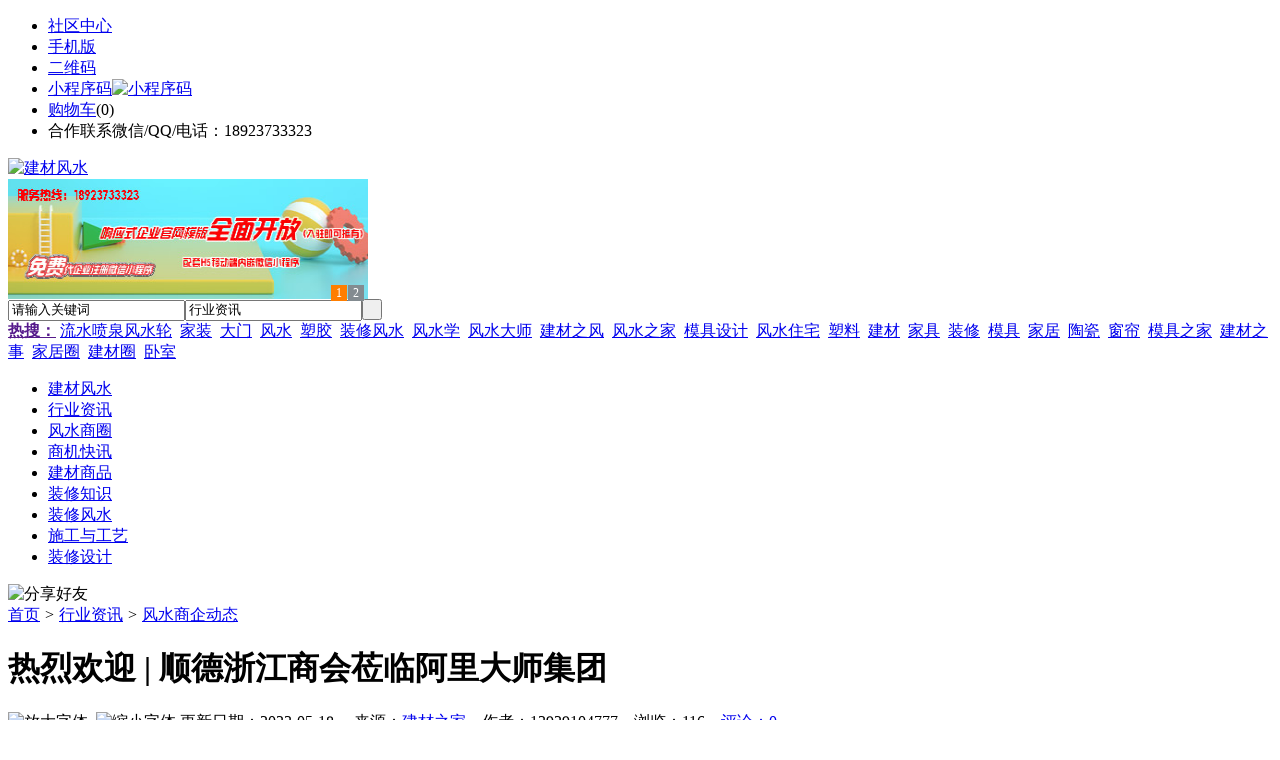

--- FILE ---
content_type: text/html;charset=UTF-8
request_url: https://f638.com/news/show-46063.html
body_size: 9879
content:
<!doctype html>
<html>
<head>
<meta charset="UTF-8"/>
<title>热烈欢迎 | 顺德浙江商会莅临阿里大师集团_风水商企动态_行业资讯_建材风水</title>
<meta name="keywords" content="热烈欢迎 | 顺德浙江商会莅临阿里大师集团,家具,衣柜,风水商企动态"/>
<meta name="description" content="2019年1月10日广东顺德浙江商会走访阿里大师集团参观GIOVANNI乔瓦尼艺术涂料展厅感受艺术涂料的魅力下面带大家回顾一下为了让大家领略GIOVANNI乔瓦尼艺术涂料的魅力，市场部主管陈凤玲女士对艺术涂料展厅做了生动地讲解，走访团参观完阿里大师GIOVANNI乔瓦尼艺术涂料展厅，不禁感叹到原来涂料可以这样设计，还可以把墙面变的这么美。整个展厅将艺术、美、精致、专业融入每个空间的创作中"/>
<meta http-equiv="mobile-agent" content="format=html5;url=https://m.f638.com/news/show-46063.html">
<meta name="generator" content="BoYi"/>
<link rel="shortcut icon" type="image/x-icon" href="https://f638.com/favicon.ico"/>
<link rel="bookmark" type="image/x-icon" href="https://f638.com/favicon.ico"/>
<link rel="archives" title="建材风水" href="https://f638.com/archiver/"/>
<link rel="stylesheet" type="text/css" href="https://f638.com/skin/boyi/style.css"/>
<link rel="stylesheet" type="text/css" href="https://f638.com/skin/boyi/boyi.css"/>
<link rel="stylesheet" type="text/css" href="https://f638.com/skin/boyi/article.css"/>
<!--[if lte IE 6]>
<link rel="stylesheet" type="text/css" href="https://f638.com/skin/boyi/ie6.css"/>
<![endif]-->
<script type="text/javascript">window.onerror=function(){return true;}</script><script type="text/javascript" src="https://f638.com/lang/zh-cn/lang.js"></script>
<script type="text/javascript" src="https://f638.com/file/script/config.js"></script>
<!--[if lte IE 9]><!-->
<script type="text/javascript" src="https://f638.com/file/script/jquery-1.5.2.min.js"></script>
<!--<![endif]-->
<!--[if (gte IE 10)|!(IE)]><!-->
<script type="text/javascript" src="https://f638.com/file/script/jquery-2.1.1.min.js"></script>
<!--<![endif]-->
<script type="text/javascript" src="https://f638.com/file/script/common.js"></script>
<script type="text/javascript" src="https://f638.com/file/script/page.js"></script>
<script type="text/javascript" src="https://f638.com/file/script/jquery.lazyload.js"></script><script type="text/javascript">
GoMobile('https://m.f638.com/news/show-46063.html');
var searchid = 21;
</script>
</head>
<body>
<div class="head" id="head">
<div class="head_m">
<div class="head_r" id="destoon_member"></div>
<div class="head_l">
<ul>
<li class="h_fav"><a href="https://f638.com/mobile/bbs/" target=_blank>社区中心</a></li>
<li class="h_mobile"><a href="javascript:Dmobile();">手机版</a></li><li class="h_qrcode"><a href="javascript:Dqrcode();">二维码</a></li>              <li id="mainCon"><a class="h_mobile thumbnail" href="#">小程序码<img src="https://f638.com/skin/boyi/image/xiao+gong.jpg" width="360" height="150" alt="小程序码" /></a></li>
<li class="h_cart"><a href="https://f638.com/member/cart.php">购物车</a>(<span class="head_t" id="destoon_cart">0</span>)</li>              <li class="f_red">合作联系微信/QQ/电话：18923733323</li>
</ul>
</div>
</div>
</div>
<div class="m head_s" id="destoon_space"></div>
<div class="m"><div id="search_tips" style="display:none;"></div></div>
<div id="destoon_qrcode" style="display:none;"></div><div class="m">
<div id="search_module" style="display:none;" onMouseOut="Dh('search_module');" onMouseOver="Ds('search_module');">
<ul>
<li onClick="setModule('21','行业资讯')">行业资讯</li><li onClick="setModule('18','风水商圈')">风水商圈</li><li onClick="setModule('23','商机快讯')">商机快讯</li><li onClick="setModule('5','建材商品')">建材商品</li></ul>
</div>
</div>
<div class="m">
<div class="logo f_l"><a href="https://f638.com/"><img src="https://f638.com/skin/boyi/image/logo.png" width="280" height="110" alt="建材风水"/></a></div><span class="logo-r"><script type="text/javascript" src="https://f638.com/file/script/slide.js"></script><div id="slide_a35" class="slide" style="width:360px;height:120px;">
<a href="https://www.jc68.com/" target="_blank"><img src="https://bybc.cn/ad/jc68ad.jpg" width="360" height="120" alt=""/></a>
<a href="https://www.jc68.com/" target="_blank"><img src="https://bybc.cn/ad/ad20-2.jpg" width="360" height="120" alt=""/></a>
</div>
<script type="text/javascript">new dslide('slide_a35');</script>
</span>
<form id="destoon_search" action="https://f638.com/news/search.php" onSubmit="return Dsearch(1);">
<input type="hidden" name="moduleid" value="21" id="destoon_moduleid"/>
<input type="hidden" name="spread" value="0" id="destoon_spread"/>
<div class="head_search">
<div>
<input name="kw" id="destoon_kw" type="text" class="search_i" value="请输入关键词" onFocus="if(this.value=='请输入关键词') this.value='';" onKeyUp="STip(this.value);" autocomplete="off" x-webkit-speech speech/><input type="text" id="destoon_select" class="search_m" value="行业资讯" readonly onFocus="this.blur();" onClick="$('#search_module').fadeIn('fast');"/><input type="submit" value=" " class="search_s"/>
</div>
</div>
<div class="head_search_kw f_l">
<a href="" onClick="Dsearch_adv();return false;"><strong>热搜：</strong></a>
<span id="destoon_word"><a href="https://f638.com/news/search.php?kw=%E6%B5%81%E6%B0%B4%E5%96%B7%E6%B3%89%E9%A3%8E%E6%B0%B4%E8%BD%AE">流水喷泉风水轮</a>&nbsp; <a href="https://f638.com/news/search.php?kw=%E5%AE%B6%E8%A3%85">家装</a>&nbsp; <a href="https://f638.com/news/search.php?kw=%E5%A4%A7%E9%97%A8">大门</a>&nbsp; <a href="https://f638.com/news/search.php?kw=%E9%A3%8E%E6%B0%B4">风水</a>&nbsp; <a href="https://f638.com/news/search.php?kw=%E5%A1%91%E8%83%B6">塑胶</a>&nbsp; <a href="https://f638.com/news/search.php?kw=%E8%A3%85%E4%BF%AE%E9%A3%8E%E6%B0%B4">装修风水</a>&nbsp; <a href="https://f638.com/news/search.php?kw=%E9%A3%8E%E6%B0%B4%E5%AD%A6">风水学</a>&nbsp; <a href="https://f638.com/news/search.php?kw=%E9%A3%8E%E6%B0%B4%E5%A4%A7%E5%B8%88">风水大师</a>&nbsp; <a href="https://f638.com/news/search.php?kw=%E5%BB%BA%E6%9D%90%E4%B9%8B%E9%A3%8E">建材之风</a>&nbsp; <a href="https://f638.com/news/search.php?kw=%E9%A3%8E%E6%B0%B4%E4%B9%8B%E5%AE%B6">风水之家</a>&nbsp; <a href="https://f638.com/news/search.php?kw=%E6%A8%A1%E5%85%B7%E8%AE%BE%E8%AE%A1">模具设计</a>&nbsp; <a href="https://f638.com/news/search.php?kw=%E9%A3%8E%E6%B0%B4%E4%BD%8F%E5%AE%85">风水住宅</a>&nbsp; <a href="https://f638.com/news/search.php?kw=%E5%A1%91%E6%96%99">塑料</a>&nbsp; <a href="https://f638.com/news/search.php?kw=%E5%BB%BA%E6%9D%90">建材</a>&nbsp; <a href="https://f638.com/news/search.php?kw=%E5%AE%B6%E5%85%B7">家具</a>&nbsp; <a href="https://f638.com/news/search.php?kw=%E8%A3%85%E4%BF%AE">装修</a>&nbsp; <a href="https://f638.com/news/search.php?kw=%E6%A8%A1%E5%85%B7">模具</a>&nbsp; <a href="https://f638.com/news/search.php?kw=%E5%AE%B6%E5%B1%85">家居</a>&nbsp; <a href="https://f638.com/news/search.php?kw=%E9%99%B6%E7%93%B7">陶瓷</a>&nbsp; <a href="https://f638.com/news/search.php?kw=%E7%AA%97%E5%B8%98">窗帘</a>&nbsp; <a href="https://f638.com/news/search.php?kw=%E6%A8%A1%E5%85%B7%E4%B9%8B%E5%AE%B6">模具之家</a>&nbsp; <a href="https://f638.com/news/search.php?kw=%E5%BB%BA%E6%9D%90%E4%B9%8B%E4%BA%8B">建材之事</a>&nbsp; <a href="https://f638.com/news/search.php?kw=%E5%AE%B6%E5%B1%85%E5%9C%88">家居圈</a>&nbsp; <a href="https://f638.com/news/search.php?kw=%E5%BB%BA%E6%9D%90%E5%9C%88">建材圈</a>&nbsp; <a href="https://f638.com/news/search.php?kw=%E5%8D%A7%E5%AE%A4">卧室</a>&nbsp; </span></div>
</form>
  </div>
<div class="c_b"></div>
</div>
<div class="menu_out">
  <div id="nv" class="menu">
<ul class="m"><li><a href="https://f638.com/"><span>建材风水</span></a></li><li class="menuon"><a href="https://f638.com/news/"><span>行业资讯</span></a></li><li><a href="https://f638.com/club/"><span>风水商圈</span></a></li><li><a href="https://f638.com/info/"><span>商机快讯</span></a></li><li><a href="https://f638.com/sell/"><span>建材商品</span></a></li><li><a href="/news/list-6.html"><span>装修知识</span></a></li><li><a href="/news/list-5.html"><span>装修风水</span></a></li><li><a href="/news/list-7.html"><span>施工与工艺</span></a></li><li><a href="/news/list-8.html"><span>装修设计</span></a></li></ul>
</div>
</div>
<div class="m b20" id="headb"></div><script type="text/javascript">var module_id= 21,item_id=46063,content_id='content',img_max_width=800;</script>
<div class="m">
<div class="nav"><div><img src="https://f638.com/skin/boyi/image/ico-share.png" class="share" title="分享好友" onclick="Dshare(21, 46063);"/></div><a href="https://f638.com/">首页</a> <i>&gt;</i> <a href="https://f638.com/news/">行业资讯</a> <i>&gt;</i> <a href="https://f638.com/news/list-11.html">风水商企动态</a><span class="f_r"><marquee scrollamount="6" width="300px"> </marquee></span></div>
<div class="b5 bd-t"></div>
</div>
<div class="m m3">
<div class="m3l">
      <h1 class="title" id="title">热烈欢迎 | 顺德浙江商会莅临阿里大师集团</h1>
<div class="info"><span class="f_r"><img src="https://f638.com/skin/boyi/image/ico-zoomin.png" width="16" height="16" title="放大字体" class="c_p" onclick="fontZoom('+', 'article');"/>&nbsp;&nbsp;<img src="https://f638.com/skin/boyi/image/ico-zoomout.png" width="16" height="16" title="缩小字体" class="c_p" onclick="fontZoom('-', 'article');"/></span>
更新日期：2023-05-18&nbsp;&nbsp;&nbsp;&nbsp;
来源：<a href="https://www.jc68.com/" target="_blank">建材之家</a>&nbsp;&nbsp;&nbsp;&nbsp;作者：13929104777&nbsp;&nbsp;&nbsp;&nbsp;浏览：<span id="hits">116</span>&nbsp;&nbsp;&nbsp;&nbsp;<a href="https://f638.com/comment/index-htm-mid-21-itemid-46063.html">评论：0</a>&nbsp;&nbsp;&nbsp;&nbsp;</div>
<div class="introduce">核心提示：2019年1月10日广东顺德浙江商会走访阿里大师集团参观GIOVANNI乔瓦尼艺术涂料展厅感受艺术涂料的魅力下面带大家回顾一下为了让大家领略GIOVANNI乔瓦尼艺术涂料的魅力，市场部主管陈凤玲女士对艺术涂料展厅做了生动地讲解，走访团参观完阿里大师GIOVANNI乔瓦尼艺术涂料展厅，不禁感叹到原来涂料可以这样设计，还可以把墙面变的这么美。整个展厅将艺术、美、精致、专业融入每个空间的创作中</div>      <div class="content">
  <h3><a href="https://f638.com/news/show-47470.html" target="_blank"><strong>如何打造方便洁净的浴室</strong></a></h3>
推荐简介：卫浴间是我们洗浴，盥洗等日常卫生活动的地方，是我们每天日常生活活动较频繁的地方，这就需要我们创造一个洁净，舒适的环境。在舒适环境的背后下，首先要选择好卫浴家居。在浴室空间较小的情况下，要选择占用面积小，实用性比较高的家具。宜浴集成淋浴屏热水器是新型集成式电热水器，省去了传统热水器的大桶，体现了占用面积小的优势。同时外观干净整洁，让人在沐浴时有一个好的心情。产品下方配有节能板，既能实现热量的循环使用......
</div>
<div id="content"><div class="content" id="article">2019年1月10日<br /><br />广东顺德浙江商会走访阿里大师集团<br /><br />参观GIOVANNI乔瓦尼艺术<a href="https://m.jc68.com/youqi/" target="_blank"><strong class="keylink">涂料</strong></a>展厅<br /><br />感受艺术涂料的魅力<br /><br />下面带大家回顾一下<br /><br />为了让大家领略GIOVANNI乔瓦尼艺术涂料的魅力，市场部主管陈凤玲女士对艺术涂料展厅做了生动地讲解，走访团参观完阿里大师GIOVANNI乔瓦尼艺术涂料展厅，不禁感叹到原来涂料可以这样设计，还可以把墙面变的这么美。整个展厅将艺术、美、精致、专业融入每个空间的创作中，传递阿里大师GIOVANNI乔瓦尼&ldquo;艺术家&rdquo;的品质。<br /><br /><br />阿里大师集团董事长项兴浩先生也为大家讲解企业的发展情况<br /><br />听完讲解以后走访团纷纷给出宝贵的意见<br /><br />项总全神贯注在聆听并吸取<br /><br />在此也感谢各位对阿里大师集团的支持和关注<br /><br />合照留念<br /><br /><br /><br />相关<a href="https://m.jc68.com/" target="_blank"><strong class="keylink">建材</strong></a>词条解释：<br /><br />涂料<br /><br />涂料（paint），我们平常所说的<a href="https://m.jc68.com/youqi/" target="_blank"><strong class="keylink">油漆</strong></a>只是其中的一种。指涂布于物体表面在一定的条件下能形成薄膜而起保护、装饰或其他特殊功能（绝缘、防锈、防霉、耐热等）的一类液体或固体材料。因早期的涂料大多以植物油为主要原料，故又称作油漆。现在合成树脂已取代了植物油，故称为涂料。涂料并非液态，粉末涂料是涂料品种一大类。涂料属于有机化工高分子材料，所形成的<a href="https://m.jc68.com/youqi/" target="_blank"><strong class="keylink">涂膜</strong></a>属于高分子化合物类型。按照现代通行的化工产品的分类，涂料属于精细化工产品。现代的涂料正在逐步成为一类多功能性的工程材料，是化学工业中的一个重要行业。作用主要有四点：保护，装饰，掩饰产品的缺陷和其他特殊作用，提升产品的价值。新中国成立60年来，伴随着国民经济各行业的发展，作为其配套的涂料工业从一个极不引人注目的小行业逐步发展成为国民经济各领域必不可少的重要行业。经过几代人的顽强拼搏、开拓进取，我国已成为世界第二大涂料生产国和消费国，进入到世界涂料行业发展的主流。近年来，<a href="https://m.jc68.com/huanbao/" target="_blank"><strong class="keylink">环保</strong></a>一直都是<a href="https://m.jc68.com/" target="_blank"><strong class="keylink">装修</strong></a>领域中的热门话题之一，今年下半年，这个词依旧会是涂料市场上的一大主角。据了解，现在的涂料市场消费者在购买产品时对环保的要求变得更高：不仅会详细了解产品的有害物质含量，而且还会优先选择那些得到各种环保认证的产品。智研咨询随着人们消费水平的不断提高，对于那些环保系数高的产品，大家不仅有意愿购买，同时也具备了购买的经济实力。换句话说，消费者的品牌意识正在与日俱增，涂料不仅仅只是装修材料，更能体现一个人生活品位、底蕴内涵。面对消费者品牌意识越来越强，品牌的塑造变成了涂料企业吸引更多客流的一法宝。<br /><br />阿里<br /><br />默罕默德·阿里，美国拳击手。1960年开始参加业余拳击比赛；1960年参加了第一场职业比赛；1964年轻取利斯顿成为新一代拳王。1978年战胜斯平克斯最后一次获得拳王金腰带。<br /><br /></div>
      <div class="content"><center><img src="https://f638.com/skin/boyi/image/xiao+gong.jpg" alt="小程序码" /></center></div>
      </div>
<div class="b20 c_b">&nbsp;</div>
<div class="award"><div onclick="Go('https://f638.com/member/award.php?mid=21&itemid=46063');">打赏</div></div>                     <div class="np">
                <ul>
                <li><strong>下一篇：</strong><a href="https://f638.com/news/show-46064.html" title="开工大吉 | 阿里大师开启新征程！">开工大吉 | 阿里大师开启新征程！</a>
</li>
                <li><strong>上一篇：</strong><a href="https://f638.com/news/show-46060.html" title="铜雕狮子">铜雕狮子</a>
</li>
                </ul>
                </div>
                <div class="b10">&nbsp;</div>
                     <div class="head-txt"><span><a href="https://f638.com/sell/" target=_bank>更多<i>&gt;</i></a></span><strong>文章标签：<a href="https://f638.com/news/search.php?kw=%E5%AE%B6%E5%85%B7" target="_blank" class="b">家具</a>
<a href="https://f638.com/news/search.php?kw=%E8%A1%A3%E6%9F%9C" target="_blank" class="b">衣柜</a>
</strong></div>
 <div class="b20"></div>
      <div class="head-txt"><span><a href="https://f638.com/news/search.php?kw=%E5%AE%B6%E5%85%B7">更多<i>&gt;</i></a></span><strong>同类行业资讯</strong></div>
<div class="related"><table width="100%">
<tr><td width="50%"><a href="https://f638.com/news/show-47403.html" title="实验室工作台实验台实验室家具设计及安装">&#8226; 实验室工作台实验台实验室家具设计及安装</a></td>
<td width="50%"><a href="https://f638.com/news/show-47315.html" title="辽宁省朝阳市枫叶红光面外墙干挂应用案例">&#8226; 辽宁省朝阳市枫叶红光面外墙干挂应用案例</a></td>
</tr><tr><td width="50%"><a href="https://f638.com/news/show-47311.html" title="修补彩钢瓦接缝漏水的一款专用卷材">&#8226; 修补彩钢瓦接缝漏水的一款专用卷材</a></td>
<td width="50%"><a href="https://f638.com/news/show-47289.html" title="漯河市临颍县渗水混凝土-透水胶结剂特价批发">&#8226; 漯河市临颍县渗水混凝土-透水胶结剂特价批发</a></td>
</tr><tr><td width="50%"><a href="https://f638.com/news/show-47138.html" title="矿用铲运机电缆-电动铲运机电缆">&#8226; 矿用铲运机电缆-电动铲运机电缆</a></td>
<td width="50%"><a href="https://f638.com/news/show-47135.html" title="南方松才是户外家具较佳之选">&#8226; 南方松才是户外家具较佳之选</a></td>
</tr><tr><td width="50%"><a href="https://f638.com/news/show-47134.html" title="高频焊接H型钢的发展受到多方面影响-华夏天信">&#8226; 高频焊接H型钢的发展受到多方面影响-华夏天信</a></td>
<td width="50%"><a href="https://f638.com/news/show-47105.html" title="无机富锌底漆是什么漆">&#8226; 无机富锌底漆是什么漆</a></td>
</tr><tr><td width="50%"><a href="https://f638.com/news/show-47070.html" title="来宾服装厂普及使用驾驶式洗地机的好处在哪里？">&#8226; 来宾服装厂普及使用驾驶式洗地机的好处在哪里？</a></td>
<td width="50%"><a href="https://f638.com/news/show-47045.html" title="小区路面清洗必备的南宁高压清洗机">&#8226; 小区路面清洗必备的南宁高压清洗机</a></td>
</tr></table>
</div>
<div id="comment_div" style="display:;">
<div class="head-txt"><span><a href="https://f638.com/comment/index-htm-mid-21-itemid-46063.html"><b id="comment_count" class="px16 f_red">0</b> 条</a></span><strong>相关评论</strong></div>
<div class="c_b" id="comment_main"><div></div></div>
</div>
<script type="text/javascript" src="https://f638.com/file/script/comment.js"></script>
<br/>
</div>
<div class="m3r in-news-r">
<div class="head-sub"><strong>推荐图文</strong><a class="f_r" href="https://f638.com/news/" target="_blank"><span>更多...</span></a></div>
<div class="list-thumb"><table width="100%">
<tr><td width="50%" valign="top"><a href="https://f638.com/news/show-5514.html"><img src="http://www.jiancaishop.cn/file/upload/201711/21/095459361.jpg" width="124" height="93" alt="窗帘风水，窗帘在家居风水上有哪些作用？"/></a>
<ul><li><a href="https://f638.com/news/show-5514.html" title="窗帘风水，窗帘在家居风水上有哪些作用？">窗帘风水，窗帘在家居</a></li></ul></td>
<td width="50%" valign="top"><a href="https://f638.com/news/show-27044.html"><img src="http://www.jiancaishop.cn/file/upload/201709/08/104910131.jpg" width="124" height="93" alt="腾达陶瓷：规划上第六条薄板生产线"/></a>
<ul><li><a href="https://f638.com/news/show-27044.html" title="腾达陶瓷：规划上第六条薄板生产线">腾达陶瓷：规划上第六</a></li></ul></td>
</tr><tr><td width="50%" valign="top"><a href="https://f638.com/news/show-27043.html"><img src="http://www.jiancaishop.cn/file/upload/201709/08/104803981.jpg" width="124" height="93" alt="中国陶瓷总部：河北省任丘市政府领导参观团莅临"/></a>
<ul><li><a href="https://f638.com/news/show-27043.html" title="中国陶瓷总部：河北省任丘市政府领导参观团莅临">中国陶瓷总部：河北省</a></li></ul></td>
<td width="50%" valign="top"><a href="https://f638.com/news/show-27042.html"><img src="http://www.jiancaishop.cn/file/upload/201709/08/104744561.jpg" width="124" height="93" alt="百特陶瓷：2017新品鉴赏会圆满召开"/></a>
<ul><li><a href="https://f638.com/news/show-27042.html" title="百特陶瓷：2017新品鉴赏会圆满召开">百特陶瓷：2017新品鉴</a></li></ul></td>
</tr></table>
</div>
        <div class="b20 c_b"></div><div class="b20 c_b"></div>
        <div class="head-sub"><strong>点击排行</strong><a class="f_r" href="https://f638.com/news/" target="_blank"><span>更多...</span></a></div>
<div class="list-rank"><ul>
<li><span class="f_r">1348</span><em>1</em><a href="https://f638.com/news/show-7006.html" title="卫浴间风水，卫浴间装修时要注意哪些风水布局？">卫浴间风水，卫浴间装修时要注意哪些风水布局？</a></li>
<li><span class="f_r">1087</span><em>2</em><a href="https://f638.com/news/show-6953.html" title="木门选购，木门颜色和木门装修风格要如何选择搭配？">木门选购，木门颜色和木门装修风格要如何选择搭配？</a></li>
<li><span class="f_r">985</span><em>3</em><a href="https://f638.com/news/show-47490.html" title="广州南沙吊篮安装租赁出租">广州南沙吊篮安装租赁出租</a></li>
<li><span class="f_r">982</span><i>4</i><a href="https://f638.com/news/show-47486.html" title="广州南沙幕墙玻璃更换安装">广州南沙幕墙玻璃更换安装</a></li>
<li><span class="f_r">976</span><i>5</i><a href="https://f638.com/news/show-6952.html" title="室内实木门安装，室内实木门安装时有什么需要特别注意的地方？">室内实木门安装，室内实木门安装时有什么需要特别注意的地方？</a></li>
<li><span class="f_r">956</span><i>6</i><a href="https://f638.com/news/show-47482.html" title="太原防水工程施工">太原防水工程施工</a></li>
<li><span class="f_r">949</span><i>7</i><a href="https://f638.com/news/show-47479.html" title="雨季东莞防水补漏维修公司">雨季东莞防水补漏维修公司</a></li>
<li><span class="f_r">944</span><i>8</i><a href="https://f638.com/news/show-47475.html" title="杭州透水地坪施工案例/浙江透水混凝土工程承包胶结料厂家直供">杭州透水地坪施工案例/浙江透水混凝土工程承包胶结料厂家直供</a></li>
<li><span class="f_r">931</span><i>9</i><a href="https://f638.com/news/show-47455.html" title="“贴牌生产”成市场顽疾，彩钢板厂家需重视">“贴牌生产”成市场顽疾，彩钢板厂家需重视</a></li>
<li><span class="f_r">920</span><i>10</i><a href="https://f638.com/news/show-47496.html" title="贴瓷砖用益胶泥划算吗？">贴瓷砖用益胶泥划算吗？</a></li>
</ul></div>
     <div class="b20 c_b"></div><div class="b20 c_b"></div>
<div class="head-sub"><strong>商机快讯<a class="f_r" href="https://f638.com/info/" target="_blank"><span>更多...</span></a></strong></div>
        <div class="list-rank"><ul>
<li><a href="https://f638.com/info/show-55185.html" target="_blank" title="金石资源：子公司金昌矿业3月1日起逐步恢复生产">金石资源：子公司金昌矿业3月1日起逐步恢复生产</a></li>
<li><a href="https://f638.com/info/show-55184.html" target="_blank" title="一品红接入DeepSeek 为产销研提供有力支撑">一品红接入DeepSeek 为产销研提供有力支撑</a></li>
<li><a href="https://f638.com/info/show-55183.html" target="_blank" title="昆药集团：天麻素注射液获批临床试验">昆药集团：天麻素注射液获批临床试验</a></li>
<li><a href="https://f638.com/info/show-55182.html" target="_blank" title="利元亨：拟3000万元至4000万元回购公司股份">利元亨：拟3000万元至4000万元回购公司股份</a></li>
<li><a href="https://f638.com/info/show-55181.html" target="_blank" title="圣湘生物：2024年净利润2.59亿元 同比下降28.78%">圣湘生物：2024年净利润2.59亿元 同比下降28.78%</a></li>
<li><a href="https://f638.com/info/show-55180.html" target="_blank" title="全国首家外商独资三级综合医院今日开诊">全国首家外商独资三级综合医院今日开诊</a></li>
<li><a href="https://f638.com/info/show-55179.html" target="_blank" title="伟星新材：2024年净利润9.55亿元 同比下降33.36%">伟星新材：2024年净利润9.55亿元 同比下降33.36%</a></li>
<li><a href="https://f638.com/info/show-55178.html" target="_blank" title="网传“迪士尼乐园将落户重庆”系谣言">网传“迪士尼乐园将落户重庆”系谣言</a></li>
<li><a href="https://f638.com/info/show-55177.html" target="_blank" title="北京量子院创世界纪录 “量子电话”通信速率与1G网络相当">北京量子院创世界纪录 “量子电话”通信速率与1G网络相当</a></li>
<li><a href="https://f638.com/info/show-55176.html" target="_blank" title="早谋划、快行动 2025年地方楼市开新局">早谋划、快行动 2025年地方楼市开新局</a></li>
</ul>
</div>
     <div class="b20 c_b"></div><div class="b20 c_b"></div>
        <div class="head-sub"><strong>风水商圈</strong><a class="f_r" href="https://f638.com/club/" target="_blank"><span>更多...</span></a></div>
        <div class="list-rank"><ul>
<li><a href="https://f638.com/club/show-292.html" target="_blank" title="新西兰加密公司在遭黑客入侵损失1600万美元后申请破产">新西兰加密公司在遭黑客入侵损失1600万美元后申请破产</a></li>
<li><a href="https://f638.com/club/show-291.html" target="_blank" title="闪电网络节点数量持续上升 达到8513个">闪电网络节点数量持续上升 达到8513个</a></li>
<li><a href="https://f638.com/club/show-289.html" target="_blank" title="日本金融服务局正打击提供匿名交易的交易所">日本金融服务局正打击提供匿名交易的交易所</a></li>
<li><a href="https://f638.com/club/show-288.html" target="_blank" title="Andreas Antonopoulos：人们习惯于软承诺系统 未来或可在加密体系中增加退款协议">Andreas Antonopoulos：人们习惯于软承诺系统 未来或可在加密体系中增加退款协议</a></li>
<li><a href="https://f638.com/club/show-278.html" target="_blank" title="HyperPay钱包联合雁阵（GQ）开启GQ奖励活动">HyperPay钱包联合雁阵（GQ）开启GQ奖励活动</a></li>
<li><a href="https://f638.com/club/show-276.html" target="_blank" title="芝加哥商品交易所BTC期货交易量创新高：超10亿美元">芝加哥商品交易所BTC期货交易量创新高：超10亿美元</a></li>
<li><a href="https://f638.com/club/show-269.html" target="_blank" title="EOSIO Labs发布“签名显示安全模型”">EOSIO Labs发布“签名显示安全模型”</a></li>
<li><a href="https://f638.com/club/show-268.html" target="_blank" title="叶永楷：只有科技创新，中国陶瓷企业才有未来">叶永楷：只有科技创新，中国陶瓷企业才有未来</a></li>
<li><a href="https://f638.com/club/show-267.html" target="_blank" title="李志斌：2019年的市场走势会比预料的好，面对市场我们无需悲观">李志斌：2019年的市场走势会比预料的好，面对市场我们无需悲观</a></li>
<li><a href="https://f638.com/club/show-266.html" target="_blank" title="严桢：所有的智能都来自于洞察">严桢：所有的智能都来自于洞察</a></li>
</ul>
</div>
     <div class="b20 c_b"></div><div class="b20 c_b"></div>
      <div class="head-sub"><strong>最新视频</strong><a class="f_r" href="" target="_blank"><span>更多...</span></a></div>
<div class="list-thumb"></div>
        <div class="b20"></div>
<div class="head-sub"><strong>推荐产品</strong><a class="f_r" href="https://f638.com/sell/" target="_blank"><span>更多...</span></a></div> 
        <div class="list-ar-r"><div>
<a href="https://f638.com/sell/show-33475.html" target="_blank"><img src="http://img.jc68.com/201707/03/14465140129.jpg.middle.jpg" width="130" height="110" alt="名典磁砖内墙砖 复古"/></a>
            <p><a href="https://f638.com/sell/show-33475.html" target="_blank">名典磁砖内墙砖 复古</a></p>
            <b>面议</b>
</div>
<div>
<a href="https://f638.com/sell/show-33474.html" target="_blank"><img src="http://img.jc68.com/201707/03/15011493129.jpg.middle.jpg" width="130" height="110" alt="名典磁砖内墙砖 复古"/></a>
            <p><a href="https://f638.com/sell/show-33474.html" target="_blank">名典磁砖内墙砖 复古</a></p>
            <b>面议</b>
</div>
<div>
<a href="https://f638.com/sell/show-33473.html" target="_blank"><img src="http://img.jc68.com/201707/03/14371221129.jpg.middle.jpg" width="130" height="110" alt="名典磁砖内墙砖 复古"/></a>
            <p><a href="https://f638.com/sell/show-33473.html" target="_blank">名典磁砖内墙砖 复古</a></p>
            <b>面议</b>
</div>
<div>
<a href="https://f638.com/sell/show-33462.html" target="_blank"><img src="http://img.jc68.com/201707/03/13551515129.jpg.middle.jpg" width="130" height="110" alt="名典磁砖内墙砖 复古"/></a>
            <p><a href="https://f638.com/sell/show-33462.html" target="_blank">名典磁砖内墙砖 复古</a></p>
            <b>面议</b>
</div>
<div>
<a href="https://f638.com/sell/show-33455.html" target="_blank"><img src="http://img.jc68.com/201707/03/13114038129.jpg.middle.jpg" width="130" height="110" alt="名典磁砖抛光砖 海岩"/></a>
            <p><a href="https://f638.com/sell/show-33455.html" target="_blank">名典磁砖抛光砖 海岩</a></p>
            <b>面议</b>
</div>
<div>
<a href="https://f638.com/sell/show-23502.html" target="_blank"><img src="http://img.jc68.com/201607/29/113138804005.jpg.middle.jpg" width="130" height="110" alt="葡萄牙软木墙板CW0901"/></a>
            <p><a href="https://f638.com/sell/show-23502.html" target="_blank">葡萄牙软木墙板CW0901</a></p>
            <b>￥298.00</b>
</div>
<div>
<a href="https://f638.com/sell/show-20610.html" target="_blank"><img src="http://img.jc68.com/201504/27/17-01-47-13-1.jpg.middle.jpg" width="130" height="110" alt="仿木纹砖，佛山观点瓷"/></a>
            <p><a href="https://f638.com/sell/show-20610.html" target="_blank">仿木纹砖，佛山观点瓷</a></p>
            <b>面议</b>
</div>
<div>
<a href="https://f638.com/sell/show-20609.html" target="_blank"><img src="http://img.jc68.com/201504/27/17-00-00-74-1.jpg.middle.jpg" width="130" height="110" alt="仿木纹砖，佛山观点瓷"/></a>
            <p><a href="https://f638.com/sell/show-20609.html" target="_blank">仿木纹砖，佛山观点瓷</a></p>
            <b>面议</b>
</div>
<div>
<a href="https://f638.com/sell/show-20608.html" target="_blank"><img src="http://img.jc68.com/201504/27/16-57-01-98-1.jpg.middle.jpg" width="130" height="110" alt="仿木纹砖，佛山观点瓷"/></a>
            <p><a href="https://f638.com/sell/show-20608.html" target="_blank">仿木纹砖，佛山观点瓷</a></p>
            <b>面议</b>
</div>
<div>
<a href="https://f638.com/sell/show-20607.html" target="_blank"><img src="http://img.jc68.com/201504/27/16-34-07-10-1.jpg.middle.jpg" width="130" height="110" alt="仿木纹砖，佛山观点瓷"/></a>
            <p><a href="https://f638.com/sell/show-20607.html" target="_blank">仿木纹砖，佛山观点瓷</a></p>
            <b>面议</b>
</div>
<span class="c_b"></span></div>
        <div class="b10 c_b"> </div>
</div>
</div> 
<script type="text/javascript" src="https://f638.com/file/script/content.js"></script><div class="m b20"></div>
<div class="m ad"></div>
<div class="b20 c_b"></div>
<div class="foot" style="overflow: hidden; white-space: nowrap; text-overflow:ellipsis;">
<a href="https://f362.com/" target="_blank">屏风头条</a> | 
<a href="https://x-7.cn/" target="_blank">装修头条</a> | 
<a href="https://sh66.cn/" target="_blank">风水头条</a> | 
<a href="https://t683.com/" target="_blank">楼梯之家</a> | 
<a href="https://m536.com/" target="_blank">布艺之家</a> | 
<a href="https://n783.com" target="_blank">风水之家</a> | 
<a href="https://d872.com/" target="_blank">板材之家</a> | 
<a href="https://mj62.com/" target="_blank">模具之家</a> | 
<a href="https://fd26.cn/" target="_blank">防盗之家</a> | 
<a href="https://n875.com/" target="_blank">新型建材</a> | 
  
<a href="https://y-8.cn/" target="_blank">老姚之家</a> | 
<a href="https://h-7.cn/" target="_blank">灯饰之家</a> | 
<a href="https://dq27.cn/" target="_blank">电气之家</a> | 
<a href="https://qjtt.cn/" target="_blank">全景头条</a> | 
<a href="https://zm755.com/" target="_blank">照明之家</a> | 
<a href="https://fs755.com/" target="_blank">防水之家</a> | 
<a href="https://fd755.com/" target="_blank">防盗之家</a> | 
<a href="https://qkl07.com/" target="_blank">区快洞察</a> | 
<a href="https://zhangzhou.jc68.com/" target="_blank">漳州建材</a> | 
<a href="https://quanzhou.jc68.com/" target="_blank">泉州建材</a> | 
<a href="https://sanming.jc68.com/" target="_blank">三明建材</a> | 
<a href="https://putian.jc68.com/" target="_blank">莆田建材</a> | 
<a href="https://hefei.jc68.com/" target="_blank">合肥建材</a> | 
<a href="https://xuancheng.jc68.com/" target="_blank">宣城建材</a> | 
<a href="https://chizhou.jc68.com/" target="_blank">池州建材</a> | 
<a href="https://bozhou.jc68.com/" target="_blank">亳州建材</a> | 
<a href="https://liuan.jc68.com/" target="_blank">六安建材</a> | 
<a href="https://chaohu.jc68.com/" target="_blank">巢湖建材</a> | 
<a href="https://xiuzhou.jc68.com/" target="_blank">宿州建材</a> | 
<a href="https://fuyang.jc68.com/" target="_blank">阜阳建材</a> | 
<a href="https://chuzhou.jc68.com/" target="_blank">滁州建材</a> | 
<a href="https://huangshan.jc68.com/" target="_blank">黄山建材</a> | 
<a href="https://anqing.jc68.com/" target="_blank">安庆建材</a> | 
<a href="https://tongling.jc68.com/" target="_blank">铜陵建材</a> | 
<a href="https://huaibei.jc68.com/" target="_blank">淮北建材</a> | 
<a href="https://maanshan.jc68.com/" target="_blank">马鞍山建材</a> | 
<br/>
<a href="https://www.jc68.com/" target="_blank">建材</a> | 
<a href="https://720.jc68.com/" target="_blank">720全景</a> | 
<a href="https://my.jc68.com/" target="_blank">企业之家</a> | 
<a href="https://m.f638.com/bbs" target="_blank">移动社区</a> | 
<a href="https://f638.com/about/index.html">关于我们</a> &nbsp;|&nbsp; 
<a href="https://f638.com/about/contact.html">联系方式</a> &nbsp;|&nbsp; 
<a href="https://f638.com/about/agreement.html">使用协议</a> &nbsp;|&nbsp; 
<a href="https://f638.com/about/copyright.html">版权隐私</a> &nbsp;|&nbsp; 
<a href="https://f638.com/sitemap/">网站地图</a> | 
<a href="https://f638.com/spread/">排名推广</a> | 
<a href="https://f638.com/ad/" rel="nofollow">广告服务</a> | <a href="https://f638.com/gift/" rel="nofollow">积分换礼</a> | <a href="https://f638.com/feed/">RSS订阅</a> |     <a href="https://f638.com/sitemaps.xml">sitemap</a> | 
     
<br/> (c)2015-2017 Bybc.cn SYSTEM All Rights Reserved    <br/> Powered by <a href="https://f638.com/"><span>建材风水</span></a>
</div>
<style type="text/css">
.navontop{position:fixed;top:30px;margin-left:auto;margin-right:auto;width:100%;z-index:3;background:#00688B;}</style>
<script type="text/javascript">
jQuery(document).ready(function(){
    var navtop=jQuery("#nv").offset().top;
    jQuery(window).scroll(function(){
        var temp=jQuery(this).scrollTop();
        if(temp>navtop)
            jQuery("#nv").addClass("navontop");
        else
            jQuery("#nv").removeClass("navontop");
    });
});</script>
<div class="back2top"><a href="javascript:void(0);" title="返回顶部">&nbsp;</a></div>
<script type="text/javascript">
$(function(){$("img").lazyload();});</script>
</body>
</html>